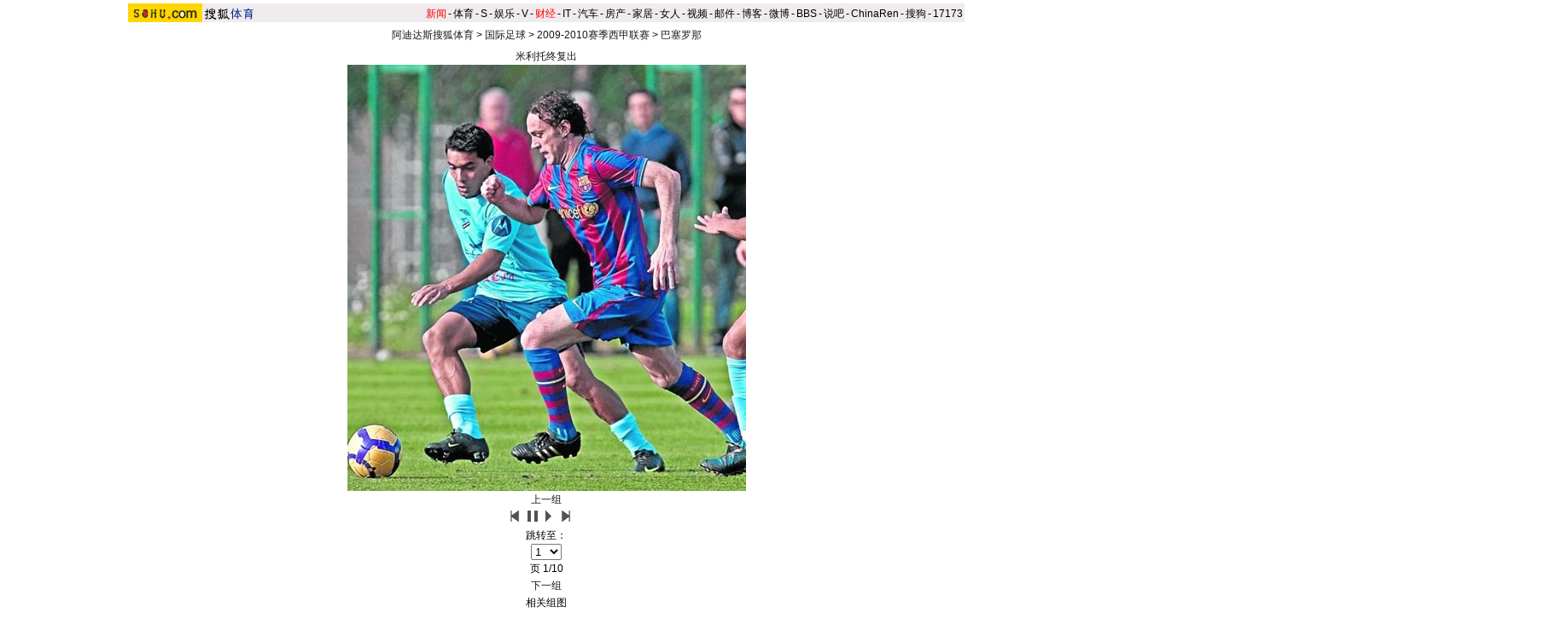

--- FILE ---
content_type: text/html
request_url: https://sports.sohu.com/20091119/n268330625.shtml
body_size: 7571
content:
<!DOCTYPE html PUBLIC "-//W3C//DTD XHTML 1.0 Transitional//EN"
	"https://www.w3.org/TR/xhtml1/DTD/xhtml1-transitional.dtd">



















<HTML>
<HEAD>
<META http-equiv=content-type content="text/html; charset=gb2312">

<meta http-equiv="X-UA-Compatible" content="IE=EmulateIE7" />
<title>组图：巴萨热身赛4-1胜 重伤铁卫终返赛场亮相-搜狐体育</title>
<link href="https://sports.sohu.com/upload/slideshow/sports_global.css" type="text/css" rel="stylesheet">
<link href="https://v.sohu.com/upload/20071107stylepp/styletset.css" type="text/css" rel="stylesheet">
<style>
.lc .focus .pic table{margin:0 auto;}

#channelNavs {margin:4px auto;height:22px;background:#EFEBEF;text-align:left;width:980px;color:#000}
#channelNavs ul {width:auto;clear:none}
#channelNavs li {list-style:none;float:left;padding:0 2px 0 0;margin:5px auto 0 auto;line-height:14px;}
#channelNavs .end {padding-right:0}
#channelNavs .red a {color:#f00}
#channelNavs a {color:#000}

.rc .text .textcont {font-size:14px;color:#333333;line-height:22px;width:352px;float:right;margin-right:10px}
.rc .text .textcont H2{background:#fff;color:#333333;font-size:12px;margin-bottom:12px;font-weight:normal;padding:0px;margin:0px;float:left;padding-left:5px;padding-bottom:10px;width:347px}
/* 主导航 */
#logo_nav {width:980px;background:#FFD700;height:22px;font-family:'Arial';margin:3px auto 4px}
#logo_nav .red {color:#f00}
#matrix_nav {float:left;width:230px;height:19px;padding-top:3px;background:url(/images/logo1227/matrix_bg2.gif);}
#nav {padding-left:13px;float:right;height:18px;padding-top:4px}
#nav a {color:#000;margin:0 4px;}



.rc .text .textup H2{width:342px; color:#333333;font-size:12px;font-weight:normal;padding:0px;margin:10px auto 0;background:none;}
.rc .text .textup SPAN {float:right;}
.rc .text .textup .gline{width: 80%;margin:0 auto;}
.rc .text .textup .title{	width:370px;font-weight: bold;font-size: 16px;margin:0 auto;padding:5px 0}


.rc .text .textcont {font-size:14px;color:#333333;line-height:22px;width:342px;float:right;margin-right:10px;}
.rc .text .textcont A {color:#00f; text-decoration: underline;}
.rc .text .textcont P {padding:5px}
#marquees table{ margin:0 auto ; }
</style>
<script language="JavaScript">
var news_keyword = "组图 巴萨";
var thisTimer;
var clickCount = 0;
function clearCommentContent(oObject) {
	clickCount++;
	if (clickCount == 1) {
		oObject.value = "";
	}
}
function checkCommentContent(oObject) {
	if (clickCount == 0)
		alert("请先填写您的个人看法");
	else if(checkInput() != false)
		oObject.form.submit();
}

function doZoom(size){
	document.getElementById("sohu_content").style.fontSize=size+'px'
}
</script>
<script type="text/javascript" src="https://news.sohu.com/comment/scripts/comment.js"></script>
<script type="text/javascript" src="https://news.sohu.com/images/20061231/function.js"></script>

</head>

<body title="">


<!--标准头 st-->

<div id="channelNavs" class="Area">
	<a href="https://www.sohu.com/" target="_blank"><img src="https://images.sohu.com/uiue/sohu_logo/2005/sohu_logo2.gif" width="87" height="22" alt="搜狐网站" border="0" class="left" /></a><a href="https://sports.sohu.com/" rel="external"><img src="https://sports.sohu.com/upload/simgs20110121/sports_gmlogo2.gif" height="22" alt="搜狐体育" border="0"  class="left" /></a>
	<ul class="right">
<li class="red"><a href="https://news.sohu.com/">新闻</a></li><li>-</li>
<li><a href="https://sports.sohu.com/">体育</a></li><li>-</li>
<li><a href="https://s.sohu.com/">S</a></li><li>-</li>
<li><a href="https://yule.sohu.com/">娱乐</a></li><li>-</li>
<li><a href="https://v.tv.sohu.com/">V</a></li><li>-</li>
<li class="red"><a href="https://business.sohu.com/">财经</a></li><li>-</li>
<li><a href="https://it.sohu.com/">IT</a></li><li>-</li>
<li><a href="https://auto.sohu.com/">汽车</a></li><li>-</li>
<li><a href="https://house.focus.cn/">房产</a></li><li>-</li>
<li><a href="https://home.sohu.com/">家居</a></li><li>-</li>
<li><a href="https://women.sohu.com/">女人</a></li><li>-</li>
<li><a href="https://tv.sohu.com/">视频</a></li><li>-</li>
<li><a href="https://login.mail.sohu.com/">邮件</a></li><li>-</li>
<li><a href="https://blog.sohu.com/">博客</a></li><li>-</li>
<li><a href="https://t.sohu.com/">微博</a></li><li>-</li>
<li><a href="https://club.sohu.com/">BBS</a></li><li>-</li>
<li><a href="https://s.sogou.com/">说吧</a></li><li>-</li>
<li><a href="https://www.chinaren.com/">ChinaRen</a></li><li>-</li>
<li><a href="https://www.sogou.com/">搜狗</a></li><li>-</li>
<li><a href="https://www.17173.com/">17173</a></li>
</ul>
</div>

<!--标准头 end-->


<div class="Area" style="MARGIN-BOTTOM: 1px"><a href="#" target="_blank"><SOHUADCODE>
</SOHUADCODE></a></div>
<div class="nav"><a href=https://sports.sohu.com/>阿迪达斯搜狐体育</a> &gt; <a href=https://sports.sohu.com/guojizuqiu.shtml>国际足球</a> &gt; <a href=https://sports.sohu.com/xijia.shtml>2009-2010赛季西甲联赛</a> &gt; <a href=https://sports.sohu.com/bacailona.shtml>巴塞罗那</a></div>
<div class="clear"></div>
<div class="content Area">
<div class="blank5"></div>
<div class="lc">
<div class="focus">
<div class="top"></div>
<div class="pic">
<p><span>
		  	  	<a id="urlPath" href="https://sports.sohu.com/20091119/n268330625_1.shtml" target="_self">米利托终复出</a></span><span><table cellspacing=0 cellpadding=0 border=0><tr><td><a id="showPic" style="float:left;width:100%;text-align:center" href="https://sports.sohu.com/20091119/n268330625_1.shtml"><img id="slide_pic" src="https://photocdn.sohu.com/20091119/Img268330626.jpg" alt="米利托终复出"/></a></td></tr></table>
    <!--CONTENT><p>&nbsp;&nbsp;&nbsp;&nbsp;搜狐体育讯&nbsp;北京时间11月19日凌晨，西甲领头羊巴萨在甘伯体育城与来访的玻利维亚玻利瓦尔队进行了一场友谊赛，结果巴萨凭借马奎斯的破门，以及B队小将本哈明和青年队小将吉奥打入的三球，轻松取得4-1的大胜。本场比赛阿根廷后卫加布里埃尔-米利托伤愈复出踢了45分钟，这也是他时隔569天后重返赛场。图为比赛中的精彩镜头。</P>
<P>　　</P></CONTENT-->

	</span>
</p>
<div class="clear"></div></div>
<div class="ctrlArea">
<div class="ctrlLeft"><a href="https://sports.sohu.com/20091119/n268315999.shtml">上一组</a></div>
<!--div class="ctrlcneter w35">速度：</div-->
<!--div class="selectArea">
<select id="timeSP" onchange="Effection(this.options[this.selectedIndex].value)"> <option value="3000" selected>3秒</option> <option value="6000">6秒</option> <option value="9000">9秒</option> <option value="0">手动</option></select> </div-->
<div class="ctrlpic">
	<a href="https://sports.sohu.com/20091119/n268330625.shtml" id="previousUrl"><img src="https://sports.sohu.com/upload/slideshow/images/up.gif" width="18" height="16" alt="上一页" /></a> <img id="play_btn" src="https://sports.sohu.com/upload/slideshow/images/pause_btn.gif" width="18" height="16" alt="停止自动播放" onclick="doplay(0);writecookie(0)" class="hand hidden" /><img id="pause_btn" src="https://sports.sohu.com/upload/slideshow/images/play_btn.gif" width="18" height="16" alt="开始自动播放" onclick="doplay(1);writecookie(1)" class="hand" /> <a href="https://sports.sohu.com/20091119/n268330625_1.shtml" id="nextUrl"><img src="https://sports.sohu.com/upload/slideshow/images/down.gif" width="18" height="16" alt="下一页" /></a>
&nbsp;&nbsp;&nbsp;&nbsp;
</div>
<div class="ctrlcneter">跳转至：</div>
<div class="selectArea" id="optionPage">
	<select onchange="nextPath(this.options[this.selectedIndex].value)">
		<option value="https://sports.sohu.com/20091119/n268330625.shtml" selected>1</option><option value="https://sports.sohu.com/20091119/n268330625_1.shtml" >2</option><option value="https://sports.sohu.com/20091119/n268330625_2.shtml" >3</option><option value="https://sports.sohu.com/20091119/n268330625_3.shtml" >4</option><option value="https://sports.sohu.com/20091119/n268330625_4.shtml" >5</option><option value="https://sports.sohu.com/20091119/n268330625_5.shtml" >6</option><option value="https://sports.sohu.com/20091119/n268330625_6.shtml" >7</option><option value="https://sports.sohu.com/20091119/n268330625_7.shtml" >8</option><option value="https://sports.sohu.com/20091119/n268330625_8.shtml" >9</option><option value="https://sports.sohu.com/20091119/n268330625_9.shtml" >10</option>
	</select>
</div>
<div class="ctrlcneter">页&nbsp;<span id="pageNum">1/10</span></div>
<div class="ctrlRight"><a href="https://sports.sohu.com/20091119/n268329552.shtml">下一组</a></div></div>
<div class="bottom"></div></div>
<script type="text/javascript">	
	var play_btn=document.getElementById("play_btn");
	var pause_btn=document.getElementById("pause_btn");
	var previousUrl=document.getElementById("previousUrl").href;
	var nextUrl=document.getElementById("nextUrl").href;	
	var slide_pic =document.getElementById("slide_pic");
	
	function doplay(n){		
		if(n==0){
			play_btn.className="hidden";
			pause_btn.className="hand";
			thisTimer=clearTimeout(thisTimer);		
		}
		else {
			play_btn.className="hand";
			pause_btn.className="hidden";
			thisTimer=setTimeout("nextPath(nextUrl)",5000)				
		}		
	}
	function writecookie(n){		
		var expires = new Date();
		expires.setTime(expires.getTime() + 24*60*60*365*1000);		
		var flag = "sohu_sports_picplayer="+n;	
		document.cookie=flag+";expires="+expires.toGMTString();		
	}	 
	function readcookie(){
		var mycookie = document.cookie;
		var arrmycookie=mycookie.split(";")		
		var name = "sohu_sports_picplayer"
		if(arrmycookie[0].indexOf(name)>=0){
			var arrValue=arrmycookie[0].split("=");
			var mycvalue=arrValue[1];
			//alert(arrValue[1]);
			if(arrValue[1]==1){
				play_btn.className="hand";
				pause_btn.className="hidden";
				if(nextUrl!=""&&nextUrl!="#"){					
					thisTimer=setTimeout("nextPath(nextUrl)",4000)
				}
			}
			else {
				play_btn.className="hidden";
				pause_btn.className="hand";	
				
			}
					
		}
		else{
			doplay(0);writecookie(0);}		
	}
	function nextPath(url){
		//alert(url)
		window.location.href = url;
	}
	slide_pic.onload = readcookie;
</script>	
<div class="roll">
<h2>相关组图</h2>
<div class="cont">
<div class="blank5"></div>
<table cellpadding="0" cellspacing="0" border="0" width="544">
	<tr>
	 <td valign="top" width="20px" align="left"><img src="https://photocdn.sohu.com/20070727/Img251284638.gif"  height="180" width="14" onmouseout=StopScroll() onmouseover=Right() style='cursor:pointer' /></td>
	 <td width=504 align=center>
		<div id="marquees">
		<table border=0 cellspacing=0 cellpadding=0>
			<tr>

<td width=152 valign=top align=center>
	<table cellpadding="0" cellspacing="0" border="0" width="152">
		<tr><td width="180" height="140" bgcolor="#F7F7F7" valign="top" style="padding-top:5px"><a href="https://sports.sohu.com/20091119/n268329552.shtml"  target="blank"><img src="https://photocdn.sohu.com/20091119/Img268329553_ss.jpg" alt="" class="img1" /></a></td></tr>
	</table>
	<table cellpadding="0" cellspacing="0" border="0" width="150">
		<tr><td><a href="https://sports.sohu.com/20091119/n268329552.shtml" target="blank">组图：皇马训练备战卡卡回归 C罗苦练复出在即</a></td></tr>
	</table>
</td>
<td width=1 background=https://sports.sohu.com/upload/picdiv/images/lineh.gif style="padding:0px 5px"></td>

<td width=152 valign=top align=center>
	<table cellpadding="0" cellspacing="0" border="0" width="152">
		<tr><td width="180" height="140" bgcolor="#F7F7F7" valign="top" style="padding-top:5px"><a href="https://sports.sohu.com/20091119/n268315999.shtml"  target="blank"><img src="https://photocdn.sohu.com/20091119/Img268316000_ss.jpg" alt="" class="img1" /></a></td></tr>
	</table>
	<table cellpadding="0" cellspacing="0" border="0" width="150">
		<tr><td><a href="https://sports.sohu.com/20091119/n268315999.shtml" target="blank">组图：比利亚两球献女儿 球迷冲进场接触拉莫斯</a></td></tr>
	</table>
</td>
<td width=1 background=https://sports.sohu.com/upload/picdiv/images/lineh.gif style="padding:0px 5px"></td>

<td width=152 valign=top align=center>
	<table cellpadding="0" cellspacing="0" border="0" width="152">
		<tr><td width="180" height="140" bgcolor="#F7F7F7" valign="top" style="padding-top:5px"><a href="https://sports.sohu.com/20091119/n268305776.shtml"  target="blank"><img src="https://photocdn.sohu.com/20091118/Img268305777_ss.jpg" alt="" class="img1" /></a></td></tr>
	</table>
	<table cellpadding="0" cellspacing="0" border="0" width="150">
		<tr><td><a href="https://sports.sohu.com/20091119/n268305776.shtml" target="blank">十大最贵金童：皇马七千万双枪 帕托平巴洛特利</a></td></tr>
	</table>
</td>
<td width=1 background=https://sports.sohu.com/upload/picdiv/images/lineh.gif style="padding:0px 5px"></td>

<td width=152 valign=top align=center>
	<table cellpadding="0" cellspacing="0" border="0" width="152">
		<tr><td width="180" height="140" bgcolor="#F7F7F7" valign="top" style="padding-top:5px"><a href="https://sports.sohu.com/20091118/n268254834.shtml"  target="blank"><img src="https://photocdn.sohu.com/20091117/Img268254835_ss.jpg" alt="" class="img1" /></a></td></tr>
	</table>
	<table cellpadding="0" cellspacing="0" border="0" width="150">
		<tr><td><a href="https://sports.sohu.com/20091118/n268254834.shtml" target="blank">皇马弃将与西小姐热恋 她曾是网球巨星女友(图)</a></td></tr>
	</table>
</td>
<td width=1 background=https://sports.sohu.com/upload/picdiv/images/lineh.gif style="padding:0px 5px"></td>

<td width=152 valign=top align=center>
	<table cellpadding="0" cellspacing="0" border="0" width="152">
		<tr><td width="180" height="140" bgcolor="#F7F7F7" valign="top" style="padding-top:5px"><a href="https://sports.sohu.com/20091118/n268286293.shtml"  target="blank"><img src="https://photocdn.sohu.com/20091118/Img268286294_ss.jpg" alt="" class="img1" /></a></td></tr>
	</table>
	<table cellpadding="0" cellspacing="0" border="0" width="150">
		<tr><td><a href="https://sports.sohu.com/20091118/n268286293.shtml" target="blank">组图：范尼向孤儿献爱心 称不排除冬季离开皇马</a></td></tr>
	</table>
</td>
<td width=1 background=https://sports.sohu.com/upload/picdiv/images/lineh.gif style="padding:0px 5px"></td>

<td width=152 valign=top align=center>
	<table cellpadding="0" cellspacing="0" border="0" width="152">
		<tr><td width="180" height="140" bgcolor="#F7F7F7" valign="top" style="padding-top:5px"><a href="https://sports.sohu.com/20091118/n268283075.shtml"  target="blank"><img src="https://photocdn.sohu.com/20091118/Img268283076_ss.jpg" alt="" class="img1" /></a></td></tr>
	</table>
	<table cellpadding="0" cellspacing="0" border="0" width="150">
		<tr><td><a href="https://sports.sohu.com/20091118/n268283075.shtml" target="blank">组图：法国备战亨利与妖人亲密 锋煞笑对生死战</a></td></tr>
	</table>
</td>
<td width=1 background=https://sports.sohu.com/upload/picdiv/images/lineh.gif style="padding:0px 5px"></td>

<td width=152 valign=top align=center>
	<table cellpadding="0" cellspacing="0" border="0" width="152">
		<tr><td width="180" height="140" bgcolor="#F7F7F7" valign="top" style="padding-top:5px"><a href="https://sports.sohu.com/20091118/n268282803.shtml"  target="blank"><img src="https://photocdn.sohu.com/20091118/Img268282804_ss.jpg" alt="" class="img1" /></a></td></tr>
	</table>
	<table cellpadding="0" cellspacing="0" border="0" width="150">
		<tr><td><a href="https://sports.sohu.com/20091118/n268282803.shtml" target="blank">组图：梅西提前返回巴萨训练 伊布拿小门练射术</a></td></tr>
	</table>
</td>
<td width=1 background=https://sports.sohu.com/upload/picdiv/images/lineh.gif style="padding:0px 5px"></td>

<td width=152 valign=top align=center>
	<table cellpadding="0" cellspacing="0" border="0" width="152">
		<tr><td width="180" height="140" bgcolor="#F7F7F7" valign="top" style="padding-top:5px"><a href="https://sports.sohu.com/20091118/n268282759.shtml"  target="blank"><img src="https://photocdn.sohu.com/20091118/Img268282760_ss.jpg" alt="" class="img1" /></a></td></tr>
	</table>
	<table cellpadding="0" cellspacing="0" border="0" width="150">
		<tr><td><a href="https://sports.sohu.com/20091118/n268282759.shtml" target="blank">组图：卡卡尼尔马助巴西取胜 桑巴美女球迷惹眼</a></td></tr>
	</table>
</td>
<td width=1 background=https://sports.sohu.com/upload/picdiv/images/lineh.gif style="padding:0px 5px"></td>

<td width=152 valign=top align=center>
	<table cellpadding="0" cellspacing="0" border="0" width="152">
		<tr><td width="180" height="140" bgcolor="#F7F7F7" valign="top" style="padding-top:5px"><a href="https://sports.sohu.com/20091117/n268254719.shtml"  target="blank"><img src="https://photocdn.sohu.com/20091117/Img268254720_ss.jpg" alt="" class="img1" /></a></td></tr>
	</table>
	<table cellpadding="0" cellspacing="0" border="0" width="150">
		<tr><td><a href="https://sports.sohu.com/20091117/n268254719.shtml" target="blank">巴萨十大劳模外援：诺坎普两大叛徒 郁金香四杰</a></td></tr>
	</table>
</td>
<td width=1 background=https://sports.sohu.com/upload/picdiv/images/lineh.gif style="padding:0px 5px"></td>

	</tr>
</table>
</div>
<DIV id=templayer style="LEFT: 0px; VISIBILITY: hidden; POSITION: absolute; TOP: 0px"></DIV>
		</td>
		<td valign="top" width="20px" align="right"><img src="https://photocdn.sohu.com/20070727/Img251284632.gif"  height="180" width="14" onmouseout=StopScroll() onmouseover=Left() style='cursor:pointer'/ ></td>
	</tr>
</table>
<div class="blank5"></div></div></div>
<form name="commentForm" action="https://comment2.news.sohu.com/postcomment.action" method="post" onsubmit="return checkInput();" focus="content">
<input type="hidden" id="topicId" name="topicId" value="268330625"/>
<div class="fromSytle">

<div class="contFrom">
<div class="fromup">

<div class="fromLeft">用户名</div>
<div class="inputStyle"><input type="text" id="author" maxlength="255" name="comment.author" value="搜狐网友" onblur="changeAuthor()" /></div>
<div class="inputStyle1"><input type="checkbox" id="anonymous" name=anonymous onclick="switchAnonymous()" value="true" checked /></div>
<div class="fromLeft">匿名发表&nbsp;</div>
<div class="inputStyle1"><input type="checkbox" name=comment.hideIp value="true" /></div>
<div class="fromLeft">隐藏地址&nbsp;</div>
<div class="inputStyle1">
<input type="checkbox" id="comment.debate" name="comment.debate" onclick='check_argue(this)' value="true" /></div>
<div class="fromLeft">设为辩论话题</div>
</div>
<div class="leftFrom">
<p><textarea id="content" name="comment.content" onclick="clearCommentContent(this)">请在这里发表您个人的看法，发言时请遵守注意文明</textarea></p></div>
<div class="rightFrom">
<ul>
<li><a href="https://comment2.news.sohu.com/t_268330625.html" target="_blank" class="blue1"><img height="20" alt="" src="https://sports.sohu.com/upload/picdiv/images/say.gif" width="68"></a><span id="commentAllCount"></span> 
</li><li><a href="https://comment2.news.sohu.com/viewelites.action?id=268330625" target="_blank">精华区<span id="commentEliteCount"></span></a> 
</li><li><a href="https://comment2.news.sohu.com/viewdebates.action?id=268330625" target="_blank">辩论区</a> </li></ul></div>
<div class="buttonForm"><input type="button" onclick='checkCommentContent(this)' value="发表" /> <input type="reset" value="重写" /></div>

<div class="bottom"></div></div></div>
</form>
</div>
<div class="rc">
<div class="text">
<div class="top"></div>
			<div class="textup">
			<div class="title">组图：巴萨热身赛4-1胜 重伤铁卫终返赛场亮相 
</div>			
<h2><a href="https://comment2.news.sohu.com/t_268330625.html" target="blank">我来说两句</a><span id="commentCount" class="red"></span>
2009年11月19日13:15 
来源：搜狐体育
</h2>
<h3>
作者：野人花园				
</h3>
<div class="gline"></div>
			</div>
			
			<div  class="rightRoll">
				<div class="textcont">	
<P>　　北京时间11月19日凌晨，西甲领头羊巴萨在甘伯体育城与来访的玻利维亚玻利瓦尔队进行了一场友谊赛，结果巴萨凭借马奎斯的破门，以及B队小将本哈明和青年队小将吉奥打入的三球，轻松取得4-1的大胜。本场比赛阿根廷后卫加布里埃尔-米利托伤愈复出踢了45分钟，这也是他时隔569天后重返赛场。图为比赛中的精彩镜头。</P>
<P>　　</P>
<div class="editUsr" align="right">(责任编辑：majian82)</div></div></div>
<div class="clear"></div>
<div class="bottom"></div>
<div class="otherbottom"></div></div>

<style>
	.rc .photo .Picgroup p {width:130px;}
	.rc .photo, .rc .photo .cont{background:none;}
	.rc .photo .Picgroup SPAN {color:#000;margin:8px auto;display:block;width:136px;line-height:18px;overflow:hidden;height:35px; font-size:12px}
	.rc .photo .Picgroup li{height:130px;}
	
	</style>
	<div class="photo">
	<h2>精彩图片</h2>
	
	<div class="cont">
	<div class="blank5"></div>
	  <div class="blank5"></div>
		<div class="Picgroup c3 "> 



		  <ul>
<li>     <p><a href="https://sports.sohu.com/20100314/n270801266.shtml" target="_blank"><img src="https://i2.itc.cn/20100315/45d_cd6736d5_1bf3_47cb_a511_24443631add0_0.jpg" alt="异国美女现身中德战" width="120" height="84" border="0"></a></p>
		    <span><a href="https://sports.sohu.com/20100314/n270801266.shtml" target="_blank">异国美女助兴中德战</a></span></li>





	
	
<li> 
			  <p><a href="https://sports.sohu.com/20100313/n270790491.shtml" target="_blank"><img src="https://i3.itc.cn/20100313/363_7a50e695_eca1_4eb7_bc98_715ce1727ce6_0.jpg" alt="意姐欲为那不勒斯脱衣" width="120" height="84" border="0"></a></p>
			<span><a href="https://sports.sohu.com/20100313/n270790491.shtml" target="_blank">意姐欲为那不勒斯脱衣</a></span></li>


<li>     <p><a href="https://sports.sohu.com/20100314/n270805088.shtml" target="_blank"><img src="https://i1.itc.cn/20100314/587_2935dd32_d55f_48a5_b344_b369d20a86d5_0.jpg" alt="帕克娇妻裸背露肩" width="120" height="84" border="0"></a></p>
			  <span><a href="https://sports.sohu.com/20100314/n270805088.shtml" target="_blank">帕克娇妻裸背露肩</a></span></li>

<li>     <p><a href="https://sports.sohu.com/20100315/n270831254.shtml" target="_blank"><img src="https://i0.itc.cn/20100315/5ec_b0764ba6_5592_4a96_af5b_b64eb14b7586_0.jpg" alt="羽毛球,美女" width="120" height="84" border="0"></a></p>
			  <span><a href="https://sports.sohu.com/20100315/n270831254.shtml" target="_blank">英国羽球选手写真</a></span></li>
	
<li><p><a href="https://pic.sports.sohu.com/group-206779.shtml" target="_blank"><img src="https://i2.itc.cn/20100315/54e_b27c21af_b015_481f_ad68_1a1f05a13b03_0.jpg" width="120" height="84" border="0" alt="伊娃大腿“橘皮”显老态"></a></p>
			  <span><a href="https://pic.sports.sohu.com/group-206779.shtml" target="_blank">伊娃大腿“橘皮”显老态</a></span></li>
	
	<li> 
			  <p><a href="https://lz.club.sports.sohu.com/lz/serialise_details.php?serialise=47282&tp=2" target="_blank"><img src="https://i0.itc.cn/20100310/7c7_9bd894b7_9dee_4311_9876_5306899b3100_0.jpg" alt="体坛美女越漂亮越“杯具”" width="120" height="84" border="0"></a></p>
			  <span><a href="https://lz.club.sports.sohu.com/lz/serialise_details.php?serialise=47282&tp=2" target="_blank">体坛美女越漂亮越杯具</a></span></li>


		  </ul>
	  </div>
	
	<div class="clear"></div>
	</div>
	
	</div><div class="list">
<h2>精彩幻灯排行</h2>
  <div class="f14list cont"> 
    <ul>

<li>01. <a href="https://sports.sohu.com/20100313/n270791377.shtml" target="_blank">幻灯：张馨予新写真曝光 第一足球宝贝惊艳出镜</a></li>

    <li>02. <a href="https://sports.sohu.com/20100314/n270801266.shtml" target="_blank">幻灯：中德明星晚宴名将疑似醉酒 异国美女清秀</a></li>


<li>03. <a href="https://sports.sohu.com/20100309/n270693901.shtml" target="_blank">古蒂接受采访突吻美女主播 证自己非同性恋(图)</a></li>

<li>04. <a href="https://sports.sohu.com/20100306/n270617989.shtml" target="_blank">细数足坛星二代：小卡卡电眼 劳尔菲戈攀亲(图)</a></li>



    <li>05. <a href="https://sports.sohu.com/20100314/n270806981.shtml" target="_blank">组图：火箭战篮网姚明助阵 巨人与众队友共命运</a></li>

	<li>06. <a href="https://sports.sohu.com/20100314/n270804314.shtml" target="_blank">奥尼尔妻子：我没有外遇 鲨鱼在迈阿密学坏(图)</a></li>


    <li>07. <a href="https://sports.sohu.com/20100315/n270831254.shtml" target="_blank">组图：英国羽球选手拍摄写真 化身贵族唯美华丽</a></li>



<li>08. <a href="https://f1.sports.sohu.com/20100314/n270810719.shtml" target="_blank">组图：F1围场美女争奇斗艳 巴顿女友胜舒米老婆 </a></li> 

<li>09. <a href="https://pic.sports.sohu.com/group-206395.shtml" target="_blank">法国总统情迷美女官员 昵称其“空手道小羊羔”</a></li>
	  
<li>10. <a href="https://pic.sports.sohu.com/group-206397.shtml" target="_blank">吉林篮球宝贝小文性感写真 百变造型展傲人身材</a></li>

<li>11. <a href="https://lz.club.sports.sohu.com/lz/serialise_details.php?serialise=46302&tp=2" target="_blank">连载：强吻阿娇阿sa元凶曝光 超级富豪身家70亿</a></li>
	  
<li>12. <a href="https://p.club.sports.sohu.com/bp-101982.html" target="_blank">图集：央视体育美女主播写真 靓丽演绎红黑诱惑</a></li>
    </ul>
</div>
</div></div></div>
<div class="blank5_t"></div>
<div class="clear"></div>
<div id="foot" class="Area"> 
Copyright &copy; 2018 Sohu.com Inc. All Rights Reserved. 搜狐公司 <span class="unline"><a href="https://corp.sohu.com/s2007/copyright/" target="_blank" rel="nofollow">版权所有</a> <a href="https://roll.sohu.com" target="_blank">全部新闻</a> <a href="https://blog.sohu.com/roll" target="_blank">全部博文</a></span><br />
</div>

<SCRIPT language=JavaScript src="https://js.sohu.com/pv.js"></SCRIPT>
<SCRIPT language=JavaScript src="https://a1.itc.cn/pv/js/spv.1309051632.js"></SCRIPT>
<script language="javascript" src="https://js.sohu.com/wrating20120726.js"></script>
<script language="javascript">
var  _wratingId = null;
try{
_wratingId = _getAcc();
}catch(e){}
</script>
<script language="javascript">
if(_wratingId !=null){
document.write('<scr'+'ipt type="text/javascript">');
document.write('var vjAcc="'+_wratingId+'";');
document.write('var wrUrl="https://sohu.wrating.com/";');
document.write('try{vjTrack();}catch(e){}');
document.write('</scr'+'ipt>');
}
</script>
<!--SOHU:SUB_FOOT_DIV-->
<script type="text/JavaScript">
<!--
var sh;
preLeft=0; currentLeft=0; stopscroll=false; getlimit=0;preTop=0; currentTop=0;
function scrollLeft()
{
	var marquees = document.getElementById("marquees")
	if(stopscroll==true) return;
	preLeft=marquees.scrollLeft;
	marquees.scrollLeft+=2;
	if(preLeft==marquees.scrollLeft)
	{
		//marquees.scrollLeft=templayer.offsetWidth-marqueesWidth+1;
	}
}

function scrollRight()
{
	var marquees = document.getElementById("marquees")
	if(stopscroll==true) return;

	preLeft=marquees.scrollLeft;
	marquees.scrollLeft-=2;
	if(preLeft==marquees.scrollLeft)
	{
		if(!getlimit)
		{
			marquees.scrollLeft=templayer.offsetWidth*2;
			getlimit=marquees.scrollLeft;
		}
		marquees.scrollLeft-=1;
	}
}

function Left()
{
	stopscroll = false;
	sh = setInterval("scrollLeft()",20);
}

function Right()
{
	stopscroll = false;
	sh = setInterval("scrollRight()",20);
}

function StopScroll()
{
	stopscroll = true;
	clearInterval( sh );
}




//-->
</script>
<center></center><script src="//statics.itc.cn/spm/prod/js/insert_spm.js"></script></body></html>
